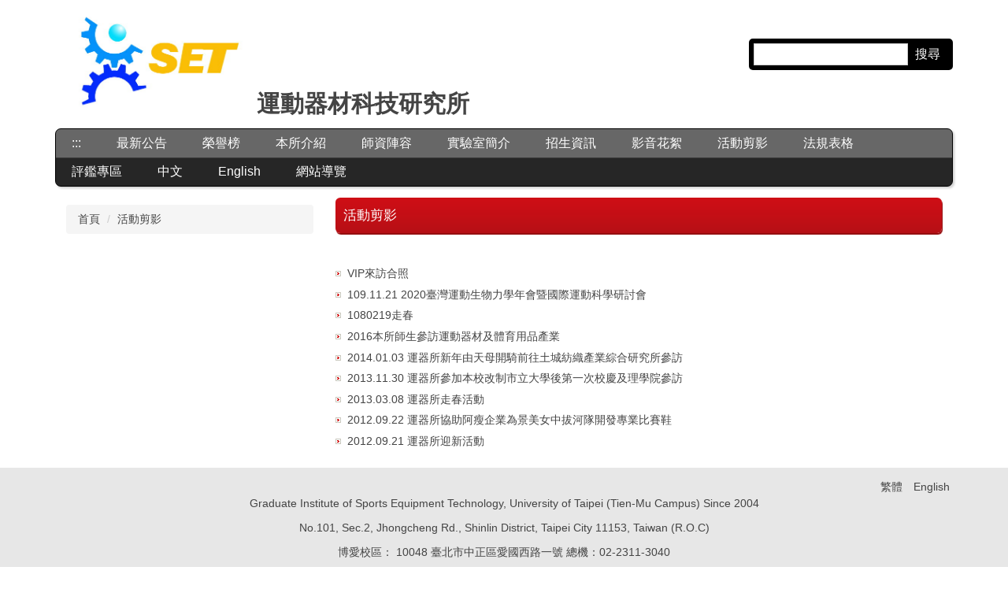

--- FILE ---
content_type: text/html; charset=UTF-8
request_url: https://iset.utaipei.edu.tw/p/412-1097-1602.php?Lang=zh-tw
body_size: 6490
content:
<!DOCTYPE html>
<html lang="zh-Hant">
<head>


<meta http-equiv="Content-Type" content="text/html; charset=utf-8">
<meta http-equiv="X-UA-Compatible" content="IE=edge,chrome=1" />
<meta name="viewport" content="initial-scale=1.0, user-scalable=1, minimum-scale=1.0, maximum-scale=3.0">
<meta name="apple-mobile-web-app-capable" content="yes">
<meta name="apple-mobile-web-app-status-bar-style" content="black">
<meta name="keywords" content="請填寫網站關鍵記事，用半角逗號(,)隔開" />
<meta name="description" content="請填寫網站簡述" />
<meta property="og:image"  content="https://iset.utaipei.edu.tw/var/file/97/1097/msys_1097_543360_96104.jpg" />

<meta content="index,follow" name="robots">

<meta property="og:image"  content="/images/favicon.ico" />

<title>活動剪影 </title>

<link rel="shortcut icon" href="/images/favicon.ico" type="image/x-icon" />
<link rel="icon" href="/images/favicon.ico" type="image/x-icon" />
<link rel="bookmark" href="/images/favicon.ico" type="image/x-icon" />


<link rel="stylesheet" href="/var/file/97/1097/mobilestyle/combine-zh-tw.css?t=d701afb0f0" type="text/css" />
<script language="javascript"><!--
 var isHome = false 
 --></script>
<script language="javascript"><!--
 var isExpanMenu = false 
 --></script>
<script type="text/javascript" src="/var/file/js/m_20250703.js" ></script>
</head>
 
<body class="page_mobilecgmolist  ">

<div class="wrap">


<a href="#start-C" class="focusable" title="跳到主要內容區">跳到主要內容區</a>


<div class="fpbgvideo"></div>
<div class="minner">

<div id="Dyn_head">
<div class="header">
	<div class="minner container">







	


	<div class="mlogo">
		<h1><a class="headlogo" href="/index.php" title="運動器材科技研究所：回首頁"><img src="/var/file/97/1097/msys_1097_543360_96104.jpg"  width="250" height="250" alt="運動器材科技研究所-Logo" border="0"></a></h1>
      <div class="sitename ">運動器材科技研究所</div>
	</div>
	
      
<script type="text/javascript">
$(document).ready(function(){
   $(".hdsearch .sch-toggle").click(function(){
		var val = $(this).attr('aria-expanded')=="true" ? false : true;
		$(this).attr('aria-expanded',val);

      $(this).toggleClass("open");
   });
   $.hajaxOpenUrl('/app/index.php?Action=mobileloadmod&Type=mobileheadsch&Nbr=0','#HeadSearch_F909a2df039739f50c367e3cefea7ef44');
});
</script>
<div class="hdsearch">
	

	<div class="msearch " id="HeadSearch_F909a2df039739f50c367e3cefea7ef44">
	</div>
   </div>


   




<div class="mnavbar mn-collapse">
	<button type="button" class="navbar-toggle" data-toggle="collapse" data-target=".nav-toggle" aria-expanded="false">
		<span class="glyphicons show_lines">Menu</span>
	</button>
	<div class="nav-toggle collapse navbar-collapse iosScrollToggle">
		<div class="hdmenu">
			<ul class="nav navbar-nav" id="aba11eb7c3a43ff6ff68cc7572c9c540c_MenuTop">
			
				<li   id="Hln_459" class="dropdown"><a role="button" aria-expanded="false" class="dropdown-toggle" data-toggle="dropdown" href="/p/403-1097-133.php" title="最新公告">最新公告</a><ul class="dropdown-menu"><li  id="Hln_1221"><a href="/p/403-1097-133.php?Lang=zh-tw" title="活動訊息公告">活動訊息公告</a></li><li  id="Hln_1220"><a href="/p/412-1097-4133.php?Lang=zh-tw" title="徵才公告區">徵才公告區</a></li></ul></li>
			
				<li   id="Hln_323" ><a  href="/p/412-1097-1599.php" title="榮譽榜">榮譽榜</a></li>
			
				<li   id="Hln_324" class="dropdown"><a role="button" aria-expanded="false" class="dropdown-toggle" data-toggle="dropdown" href="/p/412-1097-1502.php" title="本所介紹">本所介紹</a><ul class="dropdown-menu"><li  id="Hln_433"><a href="/p/404-1097-4737.php" title="設立宗旨">設立宗旨</a></li><li  id="Hln_435"><a href="/p/404-1097-3961.php" title="本所特色">本所特色</a></li><li  id="Hln_436"><a href="/p/404-1097-3959.php" title="教育目標">教育目標</a></li><li  id="Hln_437"><a href="/p/404-1097-3960.php" title="學生核心能力">學生核心能力</a></li><li  id="Hln_919"><a href="https://iset.utaipei.edu.tw/p/404-1097-30551.php?Lang=zh-tw" title="課程規劃">課程規劃</a></li><li  id="Hln_438"><a href="/p/404-1097-4738.php" title="未來發展">未來發展</a></li><li  id="Hln_462"><a href="/p/404-1097-4768.php" title="運器所大記事">運器所大記事</a></li></ul></li>
			
				<li   id="Hln_414" class="dropdown"><a role="button" aria-expanded="false" class="dropdown-toggle" data-toggle="dropdown" href="/p/412-1097-1501.php" title="師資陣容">師資陣容</a><ul class="dropdown-menu"><li  id="Hln_453"><a href="/p/404-1097-3987.php" title="專任教師-徐敬亭">專任教師-徐敬亭</a></li><li  id="Hln_450"><a href="/p/404-1097-3957.php" title="專任教師-何維華">專任教師-何維華</a></li><li  id="Hln_449"><a href="/p/404-1097-3986.php" title="專任教師-陳億成">專任教師-陳億成</a></li><li  id="Hln_451"><a href="/p/404-1097-3988.php" title="專任教師-劉強">專任教師-劉強</a></li><li  id="Hln_452"><a href="/p/404-1097-4731.php" title="專任教師-蔡鏞申">專任教師-蔡鏞申</a></li><li  id="Hln_457"><a href="/p/404-1097-3992.php" title="專任教師-鍾寶弘">專任教師-鍾寶弘</a></li><li  id="Hln_454"><a href="/p/404-1097-3993.php" title="專任教師-陳婉菁">專任教師-陳婉菁</a></li></ul></li>
			
				<li   id="Hln_431" class="dropdown"><a role="button" aria-expanded="false" class="dropdown-toggle" data-toggle="dropdown" href="/p/412-1097-1600.php" title="實驗室簡介">實驗室簡介</a><ul class="dropdown-menu"><li  id="Hln_439"><a href="/p/404-1097-4751.php" title="運動表現實驗室">運動表現實驗室</a></li><li  id="Hln_440"><a href="/p/404-1097-4752.php" title="運動表面檢測實驗室">運動表面檢測實驗室</a></li><li  id="Hln_441"><a href="/p/404-1097-4753.php" title="棒球檢測實驗室">棒球檢測實驗室</a></li><li  id="Hln_442"><a href="/p/404-1097-4754.php" title="運動人因科技實驗室">運動人因科技實驗室</a></li><li  id="Hln_443"><a href="/p/404-1097-4755.php" title="運動情蒐實驗室">運動情蒐實驗室</a></li><li  id="Hln_444"><a href="/p/404-1097-4756.php" title="運動體感實驗室">運動體感實驗室</a></li><li  id="Hln_445"><a href="/p/404-1097-4757.php" title="運動生物力學實驗室">運動生物力學實驗室</a></li><li  id="Hln_460"><a href="/p/404-1097-4758.php" title="創意工廠及展示中心">創意工廠及展示中心</a></li></ul></li>
			
				<li   id="Hln_327" class="dropdown"><a role="button" aria-expanded="false" class="dropdown-toggle" data-toggle="dropdown" href="/p/412-1097-1504.php" title="招生資訊">招生資訊</a><ul class="dropdown-menu"><li  id="Hln_446"><a href="/p/404-1097-30708.php" title="碩士班推薦甄選">碩士班推薦甄選</a></li><li  id="Hln_447"><a href="/p/404-1097-30706.php" title="碩士班考試入學">碩士班考試入學</a></li></ul></li>
			
				<li   id="Hln_461" ><a  href="/p/412-1097-2664.php" title="影音花絮">影音花絮</a></li>
			
				<li   id="Hln_325" ><a  href="/p/412-1097-1602.php" title="活動剪影">活動剪影</a></li>
			
				<li   id="Hln_463" ><a  href="/p/412-1097-1605.php" title="法規表格">法規表格</a></li>
			
				<li   id="Hln_909" ><a  href="/p/412-1097-1607.php" title="評鑑專區">評鑑專區</a></li>
			
				<li   id="Hln_1298" ><a  href="/index.php" title="中文">中文</a></li>
			
				<li   id="Hln_1000" ><a  href="/index.php?Lang=en" target="_blank"  title="English(另開新視窗)">English</a></li>
			
				<li   id="Hln_1608" ><a  href="/p/17-1097.php?Lang=zh-tw" title="網站導覽">網站導覽</a></li>
			
			
			
         
			</ul>
		</div>
	</div>
</div>

<script>
$(document).ready(function(){
	$(".mnavbar .navbar-toggle").click(function(){
		$(this).toggleClass("open");
		var ariaExpanded = $(this).attr('aria-expanded');
		$(this).attr('aria-expanded',ariaExpanded !== 'true');
	});
   $('.iosScrollToggle').on('shown.bs.collapse', function () {
		var togglePos = $(this).css('position');
      if(togglePos !== 'static'){
          ModalHelper.afterOpen();
      }

    });

    $('.iosScrollToggle').on('hide.bs.collapse', function () {
		var togglePos = $(this).css('position');
      if(togglePos !== 'static'){
			ModalHelper.beforeClose();
      }

    });
	
	
	
});
</script>







	</div>
</div>
<script language="javascript">

	tabSwitch("aba11eb7c3a43ff6ff68cc7572c9c540c_MenuTop");



if(typeof(_LoginHln)=='undefined') var _LoginHln = new hashUtil();

if(typeof(_LogoutHln)=='undefined') var _LogoutHln = new hashUtil();

if(typeof(_HomeHln)=='undefined') var _HomeHln = new hashUtil();

if(typeof(_InternalHln)=='undefined') var _InternalHln = new hashUtil();


$(document).ready(function(){
   if(typeof(loginStat)=='undefined') {
   	if(popChkLogin()) loginStat="login";
   	else loginStat="logout";
	}
	dealHln(isHome,loginStat,$('div.hdmenu'));

	
	
		var html ="<li><a title=\"上方內容區\" accesskey=\"U\" href=\"#\" class=\"hd-accesskey\">:::</a></li>";
		var anchor = "1";
		var hlnCgId = "aba11eb7c3a43ff6ff68cc7572c9c540c_MenuTop_"+anchor;
		var headMenuId = "aba11eb7c3a43ff6ff68cc7572c9c540c_MenuTop";
		if($("#"+hlnCgId).length>0){
			$("#"+hlnCgId).prepend(html);	
		}else{
			if($("#"+headMenuId).length>0)
			$("#"+headMenuId).prepend(html);	
		}
	
});

var firstWidth = window.innerWidth;
function mobilehead_widthChangeCb() {
if((firstWidth>=767 && window.innerWidth<767) || (firstWidth<767 && window.innerWidth>=767))  location.reload();
if(window.innerWidth <767) {
setTimeout(()=>{
	var div = document.getElementsByClassName('mycollapse');
	if(div=='undefined' || div.length==0) div = document.getElementsByClassName('nav-toggle navbar-collapse iosScrollToggle');
   div = div[0];
   //var focusableElements = div.querySelectorAll('li>a[href], button, input[type="text"], select, textarea');
   var focusableElements = div.querySelectorAll('a[href], button, input[type="text"], select, textarea');
	focusableElements[focusableElements.length-1].addEventListener('keydown', function(event) {
   	if (event.key === 'Tab') {
      	$(".hdmenu .dropdown").removeClass("open");
         var button= document.getElementsByClassName('navbar-toggle');
         button= button[0];
         button.click();
      }
	});
},1000);
}else{
	var div = document.getElementsByClassName('mycollapse');
   if(div=='undefined' || div.length==0) div = document.getElementsByClassName('nav-toggle navbar-collapse iosScrollToggle');
   div = div[0];
   var focusableElements = div.querySelectorAll('a[href]');
   focusableElements[focusableElements.length-1].addEventListener('keydown', function(event) {
      if (event.key === 'Tab') {
         $(".hdmenu .dropdown").removeClass("open");
      }
   });
}
}
window.addEventListener('resize', mobilehead_widthChangeCb);
mobilehead_widthChangeCb();
</script>
<noscript>本功能需使用支援JavaScript之瀏覽器才能正常操作</noscript>
<!-- generated at Thu Jul 03 2025 14:05:32 --></div>

<main id="main-content">
<div class="main">
<div class="minner">

	
	
<div class="row col2 row_0">
	<div class="mrow container">
		
			
			
			
			
				
        		
         	
				<div class="col col_01">
					<div class="mcol">
					
						
						
						<div id="Dyn_1_1" class="M3  ">

<div class="module module-path md_style1">
	<div class="minner">
		<section class="mb">
			<ol class="breadcrumb">
			
			
				
				
				<li><a href="/index.php">首頁</a></li>
				
				
			
				
				
				
            <li class="active"><a href="https://iset.utaipei.edu.tw/p/412-1097-1602.php?Lang=zh-tw">活動剪影</a></li>
				
			
			</ol>
		</section>
	</div>
</div>

</div>

					
					</div>
				</div> 
			 
		
			
			
			
			
				
        		
         	
				<div class="col col_02">
					<div class="mcol">
					
						
						
						<div id="Dyn_2_1" class="M4  ">


<div class="module module-cglist md_style1">
<div class="minner">
	<header class="mt ">
	 
	<h2 class="mt-title">活動剪影</h2>
</header>

	
   
	<section class="mb">
		<div class="mcont">
			

         



<div class="mpgdetail">
	
		
 		
		
		
		
		
	
	
   <div class="meditor"></div>
	
	
	
</div>





		</div>
	</section>
   
</div>
</div>





	<div class="module module-ptlist">
	<div class="minner">
		<section class="mb">
		<div id="pageptlist">
		
	<div class="row listBS">
	
	
		
		<div class="d-item d-title col-sm-12">
<div class="mbox">
	<div class="d-txt">
		<div class="mtitle">
			
			<a href="https://iset.utaipei.edu.tw/p/405-1097-4872,c1602.php?Lang=zh-tw"  title="VIP來訪合照">
				
				VIP來訪合照
			</a>
			
			
			
		</div>
	</div>
	
</div>
</div>

		</div><div class="row listBS">
	
		
		<div class="d-item d-title col-sm-12">
<div class="mbox">
	<div class="d-txt">
		<div class="mtitle">
			
			<a href="https://iset.utaipei.edu.tw/p/405-1097-81946,c1602.php?Lang=zh-tw"  title="109.11.21 2020臺灣運動生物力學年會暨國際運動科學研討會">
				
				109.11.21 2020臺灣運動生物力學年會暨國際運動科學研討會
			</a>
			
			
			
		</div>
	</div>
	
</div>
</div>

		</div><div class="row listBS">
	
		
		<div class="d-item d-title col-sm-12">
<div class="mbox">
	<div class="d-txt">
		<div class="mtitle">
			
			<a href="https://iset.utaipei.edu.tw/p/405-1097-69443,c1602.php?Lang=zh-tw"  title="1080219走春">
				
				1080219走春
			</a>
			
			
			
		</div>
	</div>
	
</div>
</div>

		</div><div class="row listBS">
	
		
		<div class="d-item d-title col-sm-12">
<div class="mbox">
	<div class="d-txt">
		<div class="mtitle">
			
			<a href="https://iset.utaipei.edu.tw/p/405-1097-48061,c1602.php?Lang=zh-tw"  title="2016本所師生參訪運動器材及體育用品產業">
				
				2016本所師生參訪運動器材及體育用品產業
			</a>
			
			
			
		</div>
	</div>
	
</div>
</div>

		</div><div class="row listBS">
	
		
		<div class="d-item d-title col-sm-12">
<div class="mbox">
	<div class="d-txt">
		<div class="mtitle">
			
			<a href="https://iset.utaipei.edu.tw/p/405-1097-30970,c1602.php?Lang=zh-tw"  title="2014.01.03 運器所新年由天母開騎前往土城紡織產業綜合研究所參訪">
				
				2014.01.03 運器所新年由天母開騎前往土城紡織產業綜合研究所參訪
			</a>
			
			
			
		</div>
	</div>
	
</div>
</div>

		
	
	</div>


		</div>
		
		 <div class="mpgbar"> 
   
</div>

<style type="text/css">
            .page-goto,
            .mpgbar {
                display: flex;
                justify-content: center;
                align-items: center;
            }
            .mpgbar .input-group {
                max-width: 100px;
            }
            .mpgbar .form-control {
                text-align: center;
            }
            .mpgbar .pg-txt {
                padding: 6px 12px;
            }
            .mpgbar .pagination {
                display: block;
            }
            @media(max-width: 768px) {
                .mpgbar { flex-direction: column; }
                .mpgbar .pg-first,
                .mpgbar .pg-last,
                .mpgbar > .pg-txt {
                    display: none;
                }
            }
        </style>
 
		</section>
	</div>
	</div>
<script type="text/javascript">
$(document).ready(function(){
var a = [];
a.push({name:'Cg',value:1602});
a.push({name:'IsTop',value:0});
var option = {
	pageMode:'0',
	currentPage:1,
	flag:0,
	over:0,
	url:'/app/index.php?Action=mobilecgmolist',
	urlPrefix:  'https://iset.utaipei.edu.tw/p/412-1097-1602-PAGE.php?Lang=zh-tw',
	totalPage:2,
	Op:'getpartlist',
	param:a,
	pageListObj:$("#pageptlist"),
	nextPageObj:$("#_cgptlist_next_page")
}
var cgptlist = new HvPagelist();
cgptlist.init(option);



   cgptlist.loadPage();
   window.onscroll = function(){
      cgptlist.loadPage();
   }

});
</script>



</div>

					
					</div>
				</div> 
			 
		
			
			
			
			 
		
	</div>
</div>
	

</div>
</div>
</main>


	<style>
	@media (min-width: 481px) {.row_0 .col_01 { width: 30%;}.row_0 .col_02 { width: 70%;}.row_0 .col_03 { width: 0%;}}
	</style>


<div id="Dyn_footer">
<div class="footer">
<div class="minner container">





<ul class="langbar">

	 <li><a class="active" title="繁體"><span>繁體</span></a></li>

	 <li><a href="#" onclick="openLangUrl('en');return false;" title="English"><span>English</span></a></li>

</ul>
<script>
function openLangUrl(p_lang) {
   var curlang = getUrlParam("Lang");
   if(curlang!="") {
      var str = window.location+"";
      window.location = str.replace("Lang="+curlang,"Lang="+p_lang);
   }
   else {
      if(window.location.href.indexOf("?")>0)
         window.location=window.location+'&Lang='+p_lang;
      else
         window.location=window.location+'?Lang='+p_lang;
   }
}
function getUrlParam(paramName,url){
	if(typeof url=="undefined") url=window.location;
   var oRegex = new RegExp( '[\?&]' + paramName + '=([^&]+)', 'i' ) ;
   var oMatch = oRegex.exec(url) ;
   if ( oMatch && oMatch.length > 1 )
      return oMatch[1] ;
   else
      return '' ;
}
</script>



<div class="copyright">
<div class="meditor">
	<p>Graduate Institute of Sports Equipment Technology, University of Taipei (Tien-Mu Campus) Since 2004</p>

<p>No.101, Sec.2, Jhongcheng Rd., Shinlin District, Taipei City 11153, Taiwan (R.O.C)</p>

<p>博愛校區： 10048 臺北市中正區愛國西路一號 總機：02-2311-3040</p>

<p>天母校區：11153 臺北市士林區忠誠路二段101號 總機：02-2871-8288</p>

<p>本所傳真：02-28751551</p>

<p>http://iset.utaipei.edu.tw/</p>

	
</div>
</div>





</div>
</div>
<!-- generated at Thu Jul 03 2025 14:07:44 --></div>


</div>
</div>
<div class="fpbgvideo"></div>




<div id="_pop_login" class="mpopdiv">
<script>$(document).ready(function() {$.hajaxOpenUrl('/app/index.php?Action=mobileloadmod&Type=mobilepoplogin&Nbr=0','#_pop_login','',function(){menuDropAct();});})</script>
</div>




<div id="_pop_tips" class="mtips">
	<div class="mbox">
	</div>
</div>
<div id="_pop_dialog" class="mdialog">
	<div class="minner">
		<div class="mcont">
		</div>
		<footer class="mdialog-foot">
        	<button type="submit" class="mbtn mbtn-s">OK</button>
        	<button type="submit" class="mbtn mbtn-c">Cancel</button>
		</footer>
	</div>
</div>

<div class="pswp" tabindex="-1" role="dialog" aria-hidden="true">
	<!-- Background of PhotoSwipe. 
	It's a separate element, as animating opacity is faster than rgba(). -->
	<div class="pswp__bg"></div>
		<!-- Slides wrapper with overflow:hidden. -->
		<div class="pswp__scroll-wrap">
		<!-- Container that holds slides. PhotoSwipe keeps only 3 slides in DOM to save memory. -->
		<!-- don't modify these 3 pswp__item elements, data is added later on. -->
		<div class="pswp__container">
			 <div class="pswp__item"></div>
			 <div class="pswp__item"></div>
			 <div class="pswp__item"></div>
		</div>
		<!-- Default (PhotoSwipeUI_Default) interface on top of sliding area. Can be changed. -->
		<div class="pswp__ui pswp__ui--hidden">
			<div class="pswp__top-bar">
				<!--  Controls are self-explanatory. Order can be changed. -->
					<div class="pswp__counter"></div>
					<button class="pswp__button pswp__button--close" title="Close (Esc)">Close (Esc)</button>
					<button class="pswp__button pswp__button--share" title="Share">Share</button>
					<button class="pswp__button pswp__button--fs" title="Toggle fullscreen">Toggle fullscreen</button>
					<button class="pswp__button pswp__button--zoom" title="Zoom in/out">Zoom in/out</button>
				  <!-- Preloader demo https://codepen.io/dimsemenov/pen/yyBWoR -->
				  <!-- element will get class pswp__preloader-active when preloader is running -->
				  <div class="pswp__preloader">
						<div class="pswp__preloader__icn">
						  <div class="pswp__preloader__cut">
							 <div class="pswp__preloader__donut"></div>
						  </div>
						</div>
				  </div>
			 </div>
			 <div class="pswp__share-modal pswp__share-modal--hidden pswp__single-tap">
				  <div class="pswp__share-tooltip"></div> 
			 </div>
			 <button class="pswp__button pswp__button--arrow--left" title="Previous (arrow left)">Previous (arrow left)</button>
			 <button class="pswp__button pswp__button--arrow--right" title="Next (arrow right)">Next (arrow right)</button>
			 <div class="pswp__caption">
				  <div class="pswp__caption__center"></div>
			 </div>
	</div>
</div>
</div>



<!--<script>NProgress.done();</script>-->
<script>
function popChkLogin(){
	if(typeof(loginStat)=='undefined') {
   	var chkstat=0;
      var chkUrl='/app/index.php?Action=mobilelogin';
      var chkData = {Op:'chklogin'};
      var chkObj=$.hajaxReturn(chkUrl,chkData);
   	chkstat=chkObj.stat;
		if(chkstat) {
			loginStat="login"; 
			return true;
		}else {
			loginStat="logout"; 
			return false;
		}	
	}else {
		if(loginStat=="login") return true;
		else return false;
	}
}

</script>
<!-- generated at Sat Jan 24 2026 19:16:23 --></body></html>


--- FILE ---
content_type: text/html; charset=UTF-8
request_url: https://iset.utaipei.edu.tw/app/index.php?Action=mobileloadmod&Type=mobileheadsch&Nbr=0
body_size: 672
content:
<script type="text/javascript">
function chkHeadSchToken_ac539008a666302c3da65ede1a8c72c17(){
   document.HeadSearchForm_ac539008a666302c3da65ede1a8c72c17.submit();
}
</script>
<form class="navbar-form" role="search" name="HeadSearchForm_ac539008a666302c3da65ede1a8c72c17" onsubmit='chkHeadSchToken_ac539008a666302c3da65ede1a8c72c17(); return false;' method="post" action="/app/index.php?Action=mobileptsearch">
	<div class="input-group">
		<input type="text" name="SchKey" title="關鍵字" class="form-control" placeholder="關鍵字" aria-expanded="true" />
		<span class="input-group-btn">
			<button type="button" class="btn btn-default" onclick='chkHeadSchToken_ac539008a666302c3da65ede1a8c72c17()'>搜尋</button>
		</span>
	</div>
	<input type="hidden" name="verify_code" value="6303">
   <input type="hidden" name="verify_hdcode" value="y7obMB8W0qI8IPWcH%2FlN6e4l4CdtYAWFCoFao01uo0T2vH9qLV%2B3k%2BgolcutIxu6">
</form>


--- FILE ---
content_type: text/html; charset=UTF-8
request_url: https://iset.utaipei.edu.tw/app/index.php?Action=mobilecgmolist
body_size: 602
content:
{"content":"\n\n\t<div class=\"row listBS\">\n\t\n\t\n\t\t\n\t\t<div class=\"d-item d-title col-sm-12\">\n<div class=\"mbox\">\n\t<div class=\"d-txt\">\n\t\t<div class=\"mtitle\">\n\t\t\t\n\t\t\t<a href=\"https:\/\/iset.utaipei.edu.tw\/p\/405-1097-30311,c1602.php?Lang=zh-tw\"  title=\"2013.11.30 \u904b\u5668\u6240\u53c3\u52a0\u672c\u6821\u6539\u5236\u5e02\u7acb\u5927\u5b78\u5f8c\u7b2c\u4e00\u6b21\u6821\u6176\u53ca\u7406\u5b78\u9662\u53c3\u8a2a\">\n\t\t\t\t\n\t\t\t\t2013.11.30 \u904b\u5668\u6240\u53c3\u52a0\u672c\u6821\u6539\u5236\u5e02\u7acb\u5927\u5b78\u5f8c\u7b2c\u4e00\u6b21\u6821\u6176\u53ca\u7406\u5b78\u9662\u53c3\u8a2a\n\t\t\t<\/a>\n\t\t\t\n\t\t\t\n\t\t\t\n\t\t<\/div>\n\t<\/div>\n\t\n<\/div>\n<\/div>\n\n\t\t<\/div><div class=\"row listBS\">\n\t\n\t\t\n\t\t<div class=\"d-item d-title col-sm-12\">\n<div class=\"mbox\">\n\t<div class=\"d-txt\">\n\t\t<div class=\"mtitle\">\n\t\t\t\n\t\t\t<a href=\"https:\/\/iset.utaipei.edu.tw\/p\/405-1097-6931,c1602.php?Lang=zh-tw\"  title=\"2013.03.08 \u904b\u5668\u6240\u8d70\u6625\u6d3b\u52d5\">\n\t\t\t\t\n\t\t\t\t2013.03.08 \u904b\u5668\u6240\u8d70\u6625\u6d3b\u52d5\n\t\t\t<\/a>\n\t\t\t\n\t\t\t\n\t\t\t\n\t\t<\/div>\n\t<\/div>\n\t\n<\/div>\n<\/div>\n\n\t\t<\/div><div class=\"row listBS\">\n\t\n\t\t\n\t\t<div class=\"d-item d-title col-sm-12\">\n<div class=\"mbox\">\n\t<div class=\"d-txt\">\n\t\t<div class=\"mtitle\">\n\t\t\t\n\t\t\t<a href=\"https:\/\/iset.utaipei.edu.tw\/p\/405-1097-4881,c1602.php?Lang=zh-tw\"  title=\"2012.09.22 \u904b\u5668\u6240\u5354\u52a9\u963f\u7626\u4f01\u696d\u70ba\u666f\u7f8e\u5973\u4e2d\u62d4\u6cb3\u968a\u958b\u767c\u5c08\u696d\u6bd4\u8cfd\u978b\">\n\t\t\t\t\n\t\t\t\t2012.09.22 \u904b\u5668\u6240\u5354\u52a9\u963f\u7626\u4f01\u696d\u70ba\u666f\u7f8e\u5973\u4e2d\u62d4\u6cb3\u968a\u958b\u767c\u5c08\u696d\u6bd4\u8cfd\u978b\n\t\t\t<\/a>\n\t\t\t\n\t\t\t\n\t\t\t\n\t\t<\/div>\n\t<\/div>\n\t\n<\/div>\n<\/div>\n\n\t\t<\/div><div class=\"row listBS\">\n\t\n\t\t\n\t\t<div class=\"d-item d-title col-sm-12\">\n<div class=\"mbox\">\n\t<div class=\"d-txt\">\n\t\t<div class=\"mtitle\">\n\t\t\t\n\t\t\t<a href=\"https:\/\/iset.utaipei.edu.tw\/p\/405-1097-4749,c1602.php?Lang=zh-tw\"  title=\"2012.09.21 \u904b\u5668\u6240\u8fce\u65b0\u6d3b\u52d5\">\n\t\t\t\t\n\t\t\t\t2012.09.21 \u904b\u5668\u6240\u8fce\u65b0\u6d3b\u52d5\n\t\t\t<\/a>\n\t\t\t\n\t\t\t\n\t\t\t\n\t\t<\/div>\n\t<\/div>\n\t\n<\/div>\n<\/div>\n\n\t\t\n\t\n\t<\/div>\n\n\n\n","stat":"over"}